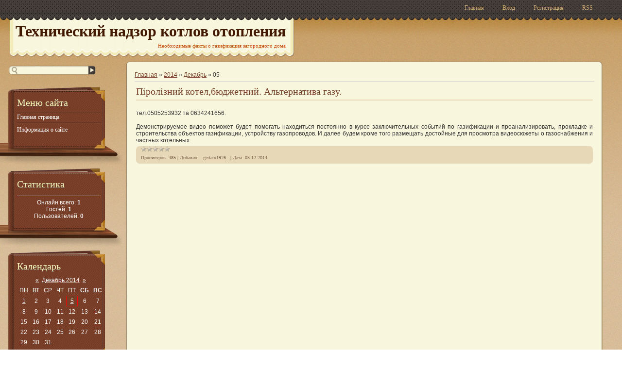

--- FILE ---
content_type: text/css
request_url: https://yaelektrogazo.ucoz.com/.s/src/css/1011.css
body_size: 4911
content:
/*--------------------- General styles start ---------------------*/
body {margin: 0;font: 12px 'Myriad Pro', 'Tahoma', 'Arial';color: #333333;text-align: center;background: url(/.s/t/1011/1.jpg);}
td, input {font: 12px 'Myriad Pro', 'Tahoma', 'Arial';}
body a {color: #7b402a;text-decoration: underline;}
body a:hover {text-decoration: none;}
* {resize: none;}
img {border: 0;}
a.noun img {margin: 2px;}
.clear {clear: both;}
h1, h2, h3, h4, h5, h6 {margin: 0;padding: 0;}
hr {border: 0; height: 1px; background: #d6d6d6;}
*:focus {outline: none;}
/*--------------------- General styles end ---------------------*/

/*All content, common styles*/
#wrap {background: url(/.s/t/1011/2.jpg) repeat-x 0 25px;min-width: 1003px;width:expression(document.body.clientWidth < 1003? "1003px": "auto" );text-align: left;}
.content {padding: 0 40px 0 20px;}
#maincont {padding: 10px 40px 0 0;}
.sidebar {float: left;width: 260px;position: relative;}
.maincol {margin: 0 0 0 260px;}
/*-----------*/

/*Header*/
#header {}
#header-top {background: url(/.s/t/1011/3.png) repeat-x;position: relative;height: 42px;z-index: 2;}

#search .searchForm {margin: 8px 0 25px 18px;height: 19px;width: 179px;background: url(/.s/t/1011/4.png) no-repeat;}
#search .schQuery {float: left;}
#search .schQuery input {margin: 2px 0 0 22px !important;width: 136px !important;background: none !important; border: none !important; font: 12px 'Myriad Pro', 'Tahoma' !important; color: #423b37;padding: 0 !important;box-shadow: none !important;}
#search .schBtn {float: right;}
#search .schBtn input {height: 19px !important;width: 17px !important;background: none !important; border: none !important; font-size: 0 !important; color: transparent !important;cursor: pointer;padding: 0 !important;border-radius: 0 !important;text-indent: -9999px;}

.usermenu {float: right;height: 42px;}
.usermenu ul {margin: 0;padding: 0;list-style: none;}
.usermenu li {float: left;margin-right: 20px;}
.usermenu li a {font: 12px/32px 'Myriad Pro', 'Tahoma';color: #cca66c;text-decoration: none;padding: 3px 0 3px 18px;background: url(/.s/t/1011/5.png) no-repeat 0 -20px;outline: none;}
.usermenu li a:hover {color: #f9f6de;background-position: 0 0;}

.whois {}
.whois a {}

#sitelogo {position: relative;height: 81px;margin: -6px 0 0 0;z-index: 1;float: left;}
#logo-left {float: left;width: 7px;height: 81px;background: url(/.s/t/1011/6.png);}
#logo-right {float: left;width: 9px;height: 81px;background: url(/.s/t/1011/7.png);}
#logo-mid {float: left;height: 81px;background: url(/.s/t/1011/8.png) repeat-x;}
#sitelogo h1 {font: bold 32px 'Times New Roman';color: #421800;padding: 10px 10px 0 5px;}
#sitelogo h2 {font: 11px 'Myriad Pro', 'Tahoma';color: #c14701;text-align: right;padding: 5px 10px 0 10px;}

#logform {float: right;}
/*----------------Login form--------------------*/
.loginBlock {width: 213px;position: relative;margin: 15px 0 0 0;}
.loginBlock div {}
.loginDiv, .passwordDiv {width: 185px;height: 19px;}
.loginDiv {background: url(/.s/t/1011/9.png);}
.passwordDiv {background: url(/.s/t/1011/10.png);margin-top: 2px;}
.loginDiv span, .passwordDiv span {display: none;}
.loginDiv input, .passwordDiv input {padding: 0 !important;border: 0;background: none !important;margin: 3px 0 0 27px !important;_margin-top: 1px;color: #bbad8f;font-size: 11px;font-family: 'Arial';width: 150px;box-shadow: none !important;}
.buttonDiv {width: 28px;height: 40px;position: absolute;top:0;right:0;background: url(/.s/t/1011/11.png);cursor: pointer;}
.buttonDiv input {width: 28px;height: 40px;padding: 0 !important;text-indent: -9999px;border: 0;color: transparent !important;font-size: 0 !important;cursor: pointer;background: none !important;border-radius: 0 !important;}
.buttonDiv input:hover {}
.rememberDiv {float: left;color: #756445;margin: 0 0 0 10px;}
.rememberDiv input {}
.rememberDiv label {}
.rememberDiv *, .logLnkRem {line-height: 18px;vertical-align: middle;}
.logLnkRem {float: right;margin: 2px 10px 0 0;}
.loginLinks {}
.logLnkSep, .logLnkReg {display: none;}
.loginLinks a {color: #756445;text-decoration: none;}
.loginLinks a:hover {}
/*--------------------------------------*/
/*------*/

/*Sidebar*/
.block {width: 260px;margin-bottom: 7px;}
.block-top {height: 30px;background: url(/.s/t/1011/12.png) no-repeat 0 0;width: 260px;}
.block-mid {background: url(/.s/t/1011/13.gif) repeat-y 0 0;position: relative;padding-top: 1px;width: 260px;}
.block-bottom {height: 56px;background: url(/.s/t/1011/14.png) no-repeat 0 0;width: 260px;}

.blocktitle {font: 20px 'Times New Roman';color: #fef5b3;text-shadow: 0 1px 1px #5d5d5d;margin: -10px 43px 0 35px;position: relative;}

.blockcontent {margin: 5px 43px 0 35px;padding: 1px 0;width: 172px;;color: #fff;}
.blockcontent td {color: #fff;}
.blockcontent a {color: #fff;}
.blockcontent ul {margin: 0; padding: 0;}
.blockcontent li {margin-left: 15px;}

.uMenuH li {float:left;padding: 0 5px;}

.uMenuV, .uMenuV ul {margin: 0;padding: 0;}
.uMenuV li {list-style: none;margin: 2px 0 3px 0;}
.uMenuV .uMenuItem {}
.uMenuV li a {font: 12px 'Tahoma';color: #fff;text-decoration: none;display: block;}
.uMenuV li a span {display: block;padding: 3px 0 5px 0;}
.uMenuV li a:hover, .uMenuV .uMenuItemA {background: url(/.s/t/1011/15.png) repeat-x;}
.uMenuV li a:hover span, .uMenuV .uMenuItemA span {background: url(/.s/t/1011/15.png) repeat-x bottom left;}

.uMenuV .uMenuItemA {}
.uMenuV a.uMenuItemA:link {}
.uMenuV a.uMenuItemA:visited {}
.uMenuV a.uMenuItemA:hover {}
.uMenuV .uMenuArrow {}

.block .xw-tl,.block .xw-bl,.block .u-menuvsep {display:none;}
.block .xw-ml,.block .xw-mr {margin:0;padding:0;background:none !important;}
.block .xw-mc {font-weight: normal; float: none; margin: 0; padding: 2px !important; line-height:28px;
background: #edddc0 url(/.s/t/1011/16.png) no-repeat center 8px !important;; border: 1px solid #edddc0 !important;
}
.block .u-menubody {border: 1px solid #97654e !important; padding: 27px 4px 8px 4px;background: none !important;}
.block .u-menuvitem {background: #edddc0 !important; padding: 0; text-decoration: none;}
.block .u-menuvitem div.uMenuItem a{padding: 5px 18px 5px 18px;display:block;}
.block .u-menuvitem span {font: 11px/14px 'Tahoma';height: 14px;color:#290c00;text-decoration: none;}
.block .u-menuitemhl {background: url(/.s/t/1011/17.png) repeat-x 0 0 !important; padding: 0;}
.block .u-menuitemhl div.uMenuItem {background: url(/.s/t/1011/17.png) repeat-x bottom left !important;}
.block .u-menuitemhl span {text-decoration: none;}
.block .u-menuarrow {position: absolute; right: 5px; top: 9px;width: 4px; height: 7px; overflow: hidden; background: url(/.s/t/1011/18.gif);}
.block .u-menu {margin-left: 0;}
/*-------*/

/*Maincol*/
.cont-top {}
.cont-top div {height: 7px;overflow: hidden;}
.cont-tl {padding-left: 7px;background: url(/.s/t/1011/19.png) no-repeat 0 0;}
.cont-tm {background: url(/.s/t/1011/20.png) repeat-x;}
.cont-tr {padding-right: 7px;background: url(/.s/t/1011/21.png) top right no-repeat;}

.cont-mid {}
.cont-mid div {}
.cont-ml {padding-left: 7px;background: url(/.s/t/1011/22.png) top left repeat-y;}
.cont-mm {background: #f9f6de;padding: 13px 10px;overflow: hidden;_display: inline-block;text-align: left;}
.cont-mr {padding-right: 7px;background: #f9f6de url(/.s/t/1011/23.png) top right repeat-y;}

.cont-bot {position: relative;z-index: 2;}
.cont-bot div {height: 7px;overflow: hidden;}
.cont-bl {padding-left: 7px;background: url(/.s/t/1011/24.png) no-repeat;}
.cont-bm {background: url(/.s/t/1011/25.png) repeat-x;}
.cont-br {padding-right: 7px;background: url(/.s/t/1011/26.png) top right no-repeat;}

.cont-reflection {position: relative;z-index: 2;}
.cont-reflection div {height: 10px;overflow: hidden;}
.cont-refl-left {padding-left: 7px;background: url(/.s/t/1011/27.png) no-repeat;}
.cont-refl-mid {background: url(/.s/t/1011/28.png) repeat-x;}
.cont-refl-right {padding-right: 7px;background: url(/.s/t/1011/29.png) top right no-repeat;}
/*--------*/

/*Footer*/
#footer {height: 51px;background: url(/.s/t/1011/30.jpg);position: relative;color: #f9f6de;font: 11px 'Tahoma';position: relative;margin-top: -17px;z-index: 1;}
#footer a {color: #ffee63;}
#footer .content {text-align: right;padding-top: 28px;}
#copyright {}
#powered-by {}
#powered-by img {vertical-align: middle;}
/*------*/

/* Module Part Menu */
.catsTable {}
.catsTable td {}
.catsTd {}
.catName {}
.catNameActive {}
.catNumData {}
.catDescr {}
a.catName:link {}
a.catName:visited {}
a.catName:hover {}
a.catName:active {}
a.catNameActive:link {}
a.catNameActive:visited {}
a.catNameActive:hover {}
a.catNameActive:active {}
/* ----------------- */

/* Entries Style */
.eBlock {}
.eTitle {font: 20px 'Times New Roman';color: #7b402a;border-bottom: 2px solid #e7d9b8;padding: 0 0 5px 0;}
.eTitle a {color: #7b402a;text-decoration: none;}
.eTitle a:hover {color: #000;}

.eMessage, .eText {text-align: justify !important;padding: 5px 0 !important;}
.eMessage a, .eText a {}
.eMessage img, .eText img {}
.eDetails, .eDetails1, .eDetails2 {padding: 0 10px;background: #e7d9b8;border-radius: 7px;font: 10px/24px 'Tahoma';color: #7d644b;}
.eDetails a, .eDetails1 a, .eDetails2 a {color: #7d644b;padding: 6px;}
.eDetails a:hover, .eDetails1 a:hover, .eDetails2 a:hover {background: #dcc7a0;}
.eDetails {}
.eDetails1 {}
.eDetails2 {}

.eRating {}
.eAttach {}
/* ------------- */

/* Entry Manage Table */
.manTable {}
.manTdError {}
.manTd1 {}
.manTd2 {}
.manTd3 {}
.manTdSep {}
.manHr {}
.manTdBrief {}
.manTdText {}
.manTdFiles {}
.manFlFile {}
.manTdBut {}
.manFlSbm {}
.manFlRst {}
.manFlCnt {}
/* ------------------ */

/* Comments Style */
.cAnswer {}
.cBlock1, .cBlock2 {border-top: 1px dashed #ae856c;padding: 5px;}
.cBlock1 {}
.cBlock2 {}
/* -------------- */

/* Comments Form Style */
.commTable {}
.commTd1 {}
.commTd2 {}
.commFl {}
.smiles {}
.commReg {}
.commError {}
.securityCode {}
/* ------------------- */

/* Archive Menu */
.archUl {}
.archLi {}
a.archLink:link {}
a.archLink:visited {}
a.archLink:hover {}
a.archLink:active {}
/* ------------ */

/* Archive Style */
.archiveCalendars {}
.archiveDateTitle {}
.archEntryHr {}
.archiveeTitle li {}
.archiveEntryTime {}
.archiveEntryComms {}
a.archiveDateTitleLink:link {}
a.archiveDateTitleLink:visited {}
a.archiveDateTitleLink:hover {}
a.archiveDateTitleLink:active {}
.archiveNoEntry {}
/* ------------- */

/* Calendar Style */
.calTable {}
.calTable td {padding: 3px 4px;}
.calMonth {}
.calWday {text-transform: uppercase;}
.calWdaySe, .calWdaySu {font-weight: bold;text-transform: uppercase;}
.calMday {}
.calMdayA, .calMdayIsA {border: 1px solid red;}
.calMdayIs {}
a.calMonthLink:link,a.calMdayLink:link {}
a.calMonthLink:visited,a.calMdayLink:visited {}
a.calMonthLink:hover,a.calMdayLink:hover {}
a.calMonthLink:active,a.calMdayLink:active {}
/* -------------- */

/* Poll styles */
.pollBut {}

.pollBody {}
.textResults {}
.textResultsTd {}

.pollNow {}
.pollNowTd {}

.totalVotesTable {}
.totalVotesTd {}
/* ---------- */

/* User Group Marks */
a.groupModer:link,a.groupModer:visited,a.groupModer:hover {color:blue;}
a.groupAdmin:link,a.groupAdmin:visited,a.groupAdmin:hover {color:red;}
a.groupVerify:link,a.groupVerify:visited,a.groupVerify:hover {color:green;}
/* ---------------- */

/* Other Styles */
.replaceTable {}
.legendTd {}
.bbCodeBlock, .bbQuoteBlock {margin: 8px 0;}
.codeMessage {padding: 5px;font: 11px 'Consolas', 'Courier New', 'sans-serif';background-color: #ebebeb;color: #000;}
.quoteMessage {
margin: 0 0 20px 0;padding: 0 0 0 10px;color: #666;font-style: italic;
border-left: 3px solid #cbcbcb !important; border-right: none !important; border-bottom: none !important; border-top: none !important;
}
#uNetRegF td {text-align: left;}
/* ------------ */

/* ===== forum Start ===== */
/* General forum Table View */
.forumContent, .forumContent td {font-size: 10px;font-family: 'Tahoma';color: #281707;}
.forumContent a, .forumContent td a {color: #7b402a;}
.gTable {background: none;border-collapse: collapse;}
.gTable td {background: #f9f6de;color: #281707;padding: 5px 7px;font-size: 11px;font-style: normal;border: 1px solid #bea38b;}
.forumContent .gTable td {background: #f9f6de;}
.gTable td a {color: #733822;}
.forumContent td.gTableTop {font: 12px/20px 'Myriad Pro', 'Tahoma';background: #e7d9b8;text-transform: uppercase;color: #7b402a !important;padding: 0 20px 0 50px;border: none;border-radius: 10px;}
td.gTableTop a {color: #7b402a;text-decoration: none;}
td.gTableTop a:hover {text-decoration: underline;}
.forumContent td.gTableSubTop, .forumContent td.postTdTop {border: none;font: 10px/20px 'Myriad Pro', 'Tahoma';color: #82705f;padding: 0 10px;}
td.gTableSubTop a, td.postTdTop a {color: #82705f;}
.gTableBody {}
.gTableBody1 {}
.gTableBottom {}
.gTableLeft {}
.gTableRight {}
.gTableError {}
/* ------------------------ */

/* Forums Styles */
.forumNameTd,.forumLastPostTd {}
.forumIcoTd,.forumThreadTd,.forumPostTd {}
.forumLastPostTd,.forumArchive {}

a.catLink:link {}
a.catLink:visited {}
a.catLink:hover {}
a.catLink:active {}

.lastPostGuest,.lastPostUser,.threadAuthor {}
.archivedForum{}
/* ------------- */

/* forum Titles & other */
.forum {font-weight: bold;}
.forumDescr,.forumModer {font-size: 10px;}
.forumViewed {}
a.forum:link, a.lastPostUserLink:link, a.forumLastPostLink:link, a.threadAuthorLink:link {}
a.forum:visited, a.lastPostUserLink:visited, a.forumLastPostLink:visited, a.threadAuthorLink:visited {}
a.forum:hover, a.lastPostUserLink:hover, a.forumLastPostLink:hover, a.threadAuthorLink:hover {}
a.forum:active, a.lastPostUserLink:active, a.forumLastPostLink:active, a.threadAuthorLink:active {}
/* -------------------- */

/* forum Navigation Bar */
.forumNamesBar {}
.forumBarKw {}
a.forumBarA:link {}
a.forumBarA:visited {}
a.forumBarA:hover {}
a.forumBarA:active {}
/* -------------------- */

/* forum Fast Navigation Blocks */
.fastNav,.fastSearch,.fastLoginForm {}
/* ---------------------------- */

/* forum Fast Navigation Menu */
.fastNavMain {}
.fastNavCat {}
.fastNavCatA {}
.fastNavForumA {}
/* -------------------------- */

/* forum Page switches */
.switches {}
td.pagesInfo, td.switch, td.switchActive {background: #ffffff; padding-left: 5px; padding-right: 5px;}
td.switch, td.switchActive { background: #e7d9b8; color: #986950;}
td.switch a {color: #6c5d52;}
.switch {}
.switchActive {}
a.switchDigit:link,a.switchBack:link,a.switchNext:link {}
a.switchDigit:visited,a.switchBack:visited,a.switchNext:visited {}
a.switchDigit:hover,a.switchBack:hover,a.switchNext:hover {}
a.switchDigit:active,a.switchBack:active,a.switchNext:active {}
/* ------------------- */

/* forum Threads Style */
.threadLink {}
.threadNametd,.threadAuthTd,.threadLastPostTd {}
.threadIcoTd,.threadPostTd,.threadViewTd {}
.threadLastPostTd {}
.threadDescr {}
.threadNoticeLink {}
.threadsType {}
.threadsDetails {}
.forumOnlineBar {}

a.threadPinnedLink:link {}
a.threadPinnedLink:visited {}
a.threadPinnedLink:hover {}
a.threadPinnedLink:active {}

a.threadLink:link {}
a.threadLink:visited {}
a.threadLink:hover {}
a.threadLink:active {}

.postpSwithces {}
.thDescr {}
.threadFrmBlock {}
/* ------------------- */

/* forum Posts View */
.postTable {}
.postPoll {}
.postPoll td {border: 0 !important;}
.postFirst {border: 0 !important;}
.postRest1 {border: 0 !important;}
.postRest2 {border: 0 !important;}
.postSeparator {display: none;}

.postTdTop {}
.postBottom {}
.postBottom td {border: 0;padding: 0 5px !important;}
.postBottom img {vertical-align: middle;}
.postUser {}
.postTdInfo {text-align: center;}
.postRankName {}
.postRankIco {}
.reputation {}
.signatureHr {}
.posttdMessage {text-align: justify;padding: 8px !important;line-height: 18px;}

.pollQuestion {}
.pollButtons,.pollTotal {}
.pollSubmitBut,.pollreSultsBut {}
.pollSubmit {}
.pollEnd {}

.codeMessage {}
.quoteMessage {}

.signatureView {}
.edited {}
.editedBy {}

.statusBlock {}
.statusOnline {}
.statusOffline {}
/* ------------------ */

/* forum AllInOne Fast Add */
.newThreadBlock {}
.newPollBlock {}
.newThreadItem {}
.newPollItem {}
/* ----------------------- */

/* forum Post Form */
.pollBut, .loginButton, .searchSbmFl, .commSbmFl, .signButton {}

.codeButtons {}
.codeCloseAll {}
.postNameFl,.postDescrFl {}
.postPollFl,.postQuestionFl {}
.postResultFl {}
.postAnswerFl {}
.postTextFl {}
.postUserFl {}

.pollHelp {}
.smilesPart td {border: 0 !important;}
/* ----------------- */
/* ====== forum End ====== */

/*--------------------- INPUTS start ---------------------*/
input[type=submit], input[type=reset], input[type=button]{padding:2px 6px; font:11px 'Tahoma'; color:#fff; text-shadow:0 1px 1px #000;
	background:#48413d url(/.s/t/1011/31.gif) repeat-x; border-radius:5px; border:0; cursor:pointer; }
input[type=submit]:hover, input[type=reset]:hover, input[type=button]:hover{color:#b9b9b9; text-shadow:none; }
input[type=submit]:active, input[type=reset]:active, input[type=button]:active {}
input[type=text], input[type=password], textarea, select{padding:2px 3px; font:11px 'Tahoma'; color:#666; background:#f2efd8;
	box-shadow:inset 0 1px 2px #4c4c4c; border:0; _border:1px solid #ccc; border-radius:5px; }
textarea {}
#mchatBtn, input.codeButtons, input.button {padding-left: 0;padding-right: 0;}
.queryField {width: auto !important;}
.commFl {width: 100%;}
#MCaddFrm {margin-top:7px !important;}
#secuCodeMc3 {padding: 0 !important;}
input#catSelector9{background:url('/.s/src/panel-v2/img/select_disabled_arrow.png') no-repeat center right 7px,
	#48413d url('/.s/t/1011/31.gif') repeat-x top center; padding-right:25px; }
/*--------------------- INPUTS end ---------------------*/

/*--------------------- POPUP start ---------------------*/
.popup {padding: 25px 5px 5px 5px;background: url(/.s/t/1011/3.png) repeat-x 0 -25px;color: #000;font: 11px 'Tahoma';}
.popup .cont-mm {padding: 0 15px;}
.popup a {color: #421800;}
.popuptitle {font: bold 18px 'Times New Roman';color: #421800;border-bottom: 2px solid #e7d9b8;padding-bottom: 5px;}
.popupbody {padding: 10px 15px 5px 15px;_width: 100% /*FOR IE*/;}
.popup .udtlb {color: #666;}
/*--------------------- POPUP end ---------------------*/
